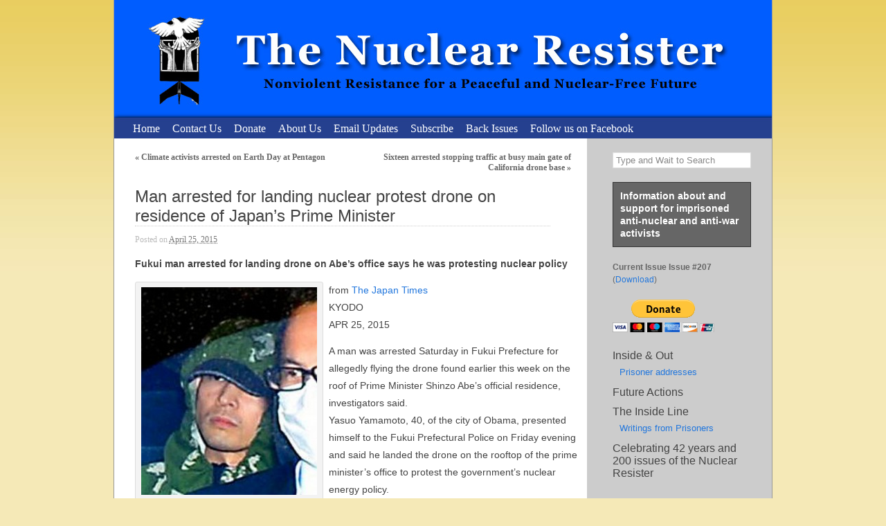

--- FILE ---
content_type: text/html; charset=UTF-8
request_url: http://www.nukeresister.org/2015/04/25/man-arrested-for-landing-nuclear-protest-drone-on-residence-of-japans-prime-minister/
body_size: 69861
content:
<!DOCTYPE html PUBLIC "-//W3C//DTD XHTML 1.0 Strict//EN"
	"http://www.w3.org/TR/xhtml1/DTD/xhtml1-strict.dtd">
<html xmlns="http://www.w3.org/1999/xhtml" lang="en-US">

<head profile="http://purl.org/uF/2008/03/ http://purl.org/uF/hAtom/0.1/">
	<meta http-equiv="Content-Type" content="text/html; charset=UTF-8" />
	<meta name="template" content="K2 1.0" />

	<title>Man arrested for landing nuclear protest drone on residence of Japan&#8217;s Prime Minister &laquo;  The Nuclear Resister</title>

	<link rel="stylesheet" type="text/css" media="screen" href="http://www.nukeresister.org/wp-content/themes/k2/style.css" />

			<link rel="stylesheet" type="text/css" media="screen" href="http://www.nukeresister.org/wp-content/themes/nuclearresister/style.css" />
	
		<link rel="pingback" href="http://www.nukeresister.org/xmlrpc.php" />
	
	<meta name='robots' content='max-image-preview:large' />
<link rel='dns-prefetch' href='//s.w.org' />
<link rel="alternate" type="application/rss+xml" title="The Nuclear Resister &raquo; Feed" href="http://www.nukeresister.org/feed/" />
<link rel="alternate" type="application/rss+xml" title="The Nuclear Resister &raquo; Comments Feed" href="http://www.nukeresister.org/comments/feed/" />
<link rel="alternate" type="application/rss+xml" title="The Nuclear Resister &raquo; Man arrested for landing nuclear protest drone on residence of Japan&#8217;s Prime Minister Comments Feed" href="http://www.nukeresister.org/2015/04/25/man-arrested-for-landing-nuclear-protest-drone-on-residence-of-japans-prime-minister/feed/" />
		<!-- This site uses the Google Analytics by MonsterInsights plugin v8.10.0 - Using Analytics tracking - https://www.monsterinsights.com/ -->
							<script
				src="//www.googletagmanager.com/gtag/js?id=UA-15175058-1"  data-cfasync="false" data-wpfc-render="false" type="text/javascript" async></script>
			<script data-cfasync="false" data-wpfc-render="false" type="text/javascript">
				var mi_version = '8.10.0';
				var mi_track_user = true;
				var mi_no_track_reason = '';
				
								var disableStrs = [
															'ga-disable-UA-15175058-1',
									];

				/* Function to detect opted out users */
				function __gtagTrackerIsOptedOut() {
					for (var index = 0; index < disableStrs.length; index++) {
						if (document.cookie.indexOf(disableStrs[index] + '=true') > -1) {
							return true;
						}
					}

					return false;
				}

				/* Disable tracking if the opt-out cookie exists. */
				if (__gtagTrackerIsOptedOut()) {
					for (var index = 0; index < disableStrs.length; index++) {
						window[disableStrs[index]] = true;
					}
				}

				/* Opt-out function */
				function __gtagTrackerOptout() {
					for (var index = 0; index < disableStrs.length; index++) {
						document.cookie = disableStrs[index] + '=true; expires=Thu, 31 Dec 2099 23:59:59 UTC; path=/';
						window[disableStrs[index]] = true;
					}
				}

				if ('undefined' === typeof gaOptout) {
					function gaOptout() {
						__gtagTrackerOptout();
					}
				}
								window.dataLayer = window.dataLayer || [];

				window.MonsterInsightsDualTracker = {
					helpers: {},
					trackers: {},
				};
				if (mi_track_user) {
					function __gtagDataLayer() {
						dataLayer.push(arguments);
					}

					function __gtagTracker(type, name, parameters) {
						if (!parameters) {
							parameters = {};
						}

						if (parameters.send_to) {
							__gtagDataLayer.apply(null, arguments);
							return;
						}

						if (type === 'event') {
							
														parameters.send_to = monsterinsights_frontend.ua;
							__gtagDataLayer(type, name, parameters);
													} else {
							__gtagDataLayer.apply(null, arguments);
						}
					}

					__gtagTracker('js', new Date());
					__gtagTracker('set', {
						'developer_id.dZGIzZG': true,
											});
															__gtagTracker('config', 'UA-15175058-1', {"forceSSL":"true"} );
										window.gtag = __gtagTracker;										(function () {
						/* https://developers.google.com/analytics/devguides/collection/analyticsjs/ */
						/* ga and __gaTracker compatibility shim. */
						var noopfn = function () {
							return null;
						};
						var newtracker = function () {
							return new Tracker();
						};
						var Tracker = function () {
							return null;
						};
						var p = Tracker.prototype;
						p.get = noopfn;
						p.set = noopfn;
						p.send = function () {
							var args = Array.prototype.slice.call(arguments);
							args.unshift('send');
							__gaTracker.apply(null, args);
						};
						var __gaTracker = function () {
							var len = arguments.length;
							if (len === 0) {
								return;
							}
							var f = arguments[len - 1];
							if (typeof f !== 'object' || f === null || typeof f.hitCallback !== 'function') {
								if ('send' === arguments[0]) {
									var hitConverted, hitObject = false, action;
									if ('event' === arguments[1]) {
										if ('undefined' !== typeof arguments[3]) {
											hitObject = {
												'eventAction': arguments[3],
												'eventCategory': arguments[2],
												'eventLabel': arguments[4],
												'value': arguments[5] ? arguments[5] : 1,
											}
										}
									}
									if ('pageview' === arguments[1]) {
										if ('undefined' !== typeof arguments[2]) {
											hitObject = {
												'eventAction': 'page_view',
												'page_path': arguments[2],
											}
										}
									}
									if (typeof arguments[2] === 'object') {
										hitObject = arguments[2];
									}
									if (typeof arguments[5] === 'object') {
										Object.assign(hitObject, arguments[5]);
									}
									if ('undefined' !== typeof arguments[1].hitType) {
										hitObject = arguments[1];
										if ('pageview' === hitObject.hitType) {
											hitObject.eventAction = 'page_view';
										}
									}
									if (hitObject) {
										action = 'timing' === arguments[1].hitType ? 'timing_complete' : hitObject.eventAction;
										hitConverted = mapArgs(hitObject);
										__gtagTracker('event', action, hitConverted);
									}
								}
								return;
							}

							function mapArgs(args) {
								var arg, hit = {};
								var gaMap = {
									'eventCategory': 'event_category',
									'eventAction': 'event_action',
									'eventLabel': 'event_label',
									'eventValue': 'event_value',
									'nonInteraction': 'non_interaction',
									'timingCategory': 'event_category',
									'timingVar': 'name',
									'timingValue': 'value',
									'timingLabel': 'event_label',
									'page': 'page_path',
									'location': 'page_location',
									'title': 'page_title',
								};
								for (arg in args) {
																		if (!(!args.hasOwnProperty(arg) || !gaMap.hasOwnProperty(arg))) {
										hit[gaMap[arg]] = args[arg];
									} else {
										hit[arg] = args[arg];
									}
								}
								return hit;
							}

							try {
								f.hitCallback();
							} catch (ex) {
							}
						};
						__gaTracker.create = newtracker;
						__gaTracker.getByName = newtracker;
						__gaTracker.getAll = function () {
							return [];
						};
						__gaTracker.remove = noopfn;
						__gaTracker.loaded = true;
						window['__gaTracker'] = __gaTracker;
					})();
									} else {
										console.log("");
					(function () {
						function __gtagTracker() {
							return null;
						}

						window['__gtagTracker'] = __gtagTracker;
						window['gtag'] = __gtagTracker;
					})();
									}
			</script>
				<!-- / Google Analytics by MonsterInsights -->
		<script type="text/javascript">
window._wpemojiSettings = {"baseUrl":"https:\/\/s.w.org\/images\/core\/emoji\/14.0.0\/72x72\/","ext":".png","svgUrl":"https:\/\/s.w.org\/images\/core\/emoji\/14.0.0\/svg\/","svgExt":".svg","source":{"concatemoji":"http:\/\/www.nukeresister.org\/wp-includes\/js\/wp-emoji-release.min.js?ver=6.0.11"}};
/*! This file is auto-generated */
!function(e,a,t){var n,r,o,i=a.createElement("canvas"),p=i.getContext&&i.getContext("2d");function s(e,t){var a=String.fromCharCode,e=(p.clearRect(0,0,i.width,i.height),p.fillText(a.apply(this,e),0,0),i.toDataURL());return p.clearRect(0,0,i.width,i.height),p.fillText(a.apply(this,t),0,0),e===i.toDataURL()}function c(e){var t=a.createElement("script");t.src=e,t.defer=t.type="text/javascript",a.getElementsByTagName("head")[0].appendChild(t)}for(o=Array("flag","emoji"),t.supports={everything:!0,everythingExceptFlag:!0},r=0;r<o.length;r++)t.supports[o[r]]=function(e){if(!p||!p.fillText)return!1;switch(p.textBaseline="top",p.font="600 32px Arial",e){case"flag":return s([127987,65039,8205,9895,65039],[127987,65039,8203,9895,65039])?!1:!s([55356,56826,55356,56819],[55356,56826,8203,55356,56819])&&!s([55356,57332,56128,56423,56128,56418,56128,56421,56128,56430,56128,56423,56128,56447],[55356,57332,8203,56128,56423,8203,56128,56418,8203,56128,56421,8203,56128,56430,8203,56128,56423,8203,56128,56447]);case"emoji":return!s([129777,127995,8205,129778,127999],[129777,127995,8203,129778,127999])}return!1}(o[r]),t.supports.everything=t.supports.everything&&t.supports[o[r]],"flag"!==o[r]&&(t.supports.everythingExceptFlag=t.supports.everythingExceptFlag&&t.supports[o[r]]);t.supports.everythingExceptFlag=t.supports.everythingExceptFlag&&!t.supports.flag,t.DOMReady=!1,t.readyCallback=function(){t.DOMReady=!0},t.supports.everything||(n=function(){t.readyCallback()},a.addEventListener?(a.addEventListener("DOMContentLoaded",n,!1),e.addEventListener("load",n,!1)):(e.attachEvent("onload",n),a.attachEvent("onreadystatechange",function(){"complete"===a.readyState&&t.readyCallback()})),(e=t.source||{}).concatemoji?c(e.concatemoji):e.wpemoji&&e.twemoji&&(c(e.twemoji),c(e.wpemoji)))}(window,document,window._wpemojiSettings);
</script>
<style type="text/css">
img.wp-smiley,
img.emoji {
	display: inline !important;
	border: none !important;
	box-shadow: none !important;
	height: 1em !important;
	width: 1em !important;
	margin: 0 0.07em !important;
	vertical-align: -0.1em !important;
	background: none !important;
	padding: 0 !important;
}
</style>
	<link rel='stylesheet' id='wp-block-library-css'  href='http://www.nukeresister.org/wp-includes/css/dist/block-library/style.min.css?ver=6.0.11' type='text/css' media='all' />
<style id='global-styles-inline-css' type='text/css'>
body{--wp--preset--color--black: #000000;--wp--preset--color--cyan-bluish-gray: #abb8c3;--wp--preset--color--white: #ffffff;--wp--preset--color--pale-pink: #f78da7;--wp--preset--color--vivid-red: #cf2e2e;--wp--preset--color--luminous-vivid-orange: #ff6900;--wp--preset--color--luminous-vivid-amber: #fcb900;--wp--preset--color--light-green-cyan: #7bdcb5;--wp--preset--color--vivid-green-cyan: #00d084;--wp--preset--color--pale-cyan-blue: #8ed1fc;--wp--preset--color--vivid-cyan-blue: #0693e3;--wp--preset--color--vivid-purple: #9b51e0;--wp--preset--gradient--vivid-cyan-blue-to-vivid-purple: linear-gradient(135deg,rgba(6,147,227,1) 0%,rgb(155,81,224) 100%);--wp--preset--gradient--light-green-cyan-to-vivid-green-cyan: linear-gradient(135deg,rgb(122,220,180) 0%,rgb(0,208,130) 100%);--wp--preset--gradient--luminous-vivid-amber-to-luminous-vivid-orange: linear-gradient(135deg,rgba(252,185,0,1) 0%,rgba(255,105,0,1) 100%);--wp--preset--gradient--luminous-vivid-orange-to-vivid-red: linear-gradient(135deg,rgba(255,105,0,1) 0%,rgb(207,46,46) 100%);--wp--preset--gradient--very-light-gray-to-cyan-bluish-gray: linear-gradient(135deg,rgb(238,238,238) 0%,rgb(169,184,195) 100%);--wp--preset--gradient--cool-to-warm-spectrum: linear-gradient(135deg,rgb(74,234,220) 0%,rgb(151,120,209) 20%,rgb(207,42,186) 40%,rgb(238,44,130) 60%,rgb(251,105,98) 80%,rgb(254,248,76) 100%);--wp--preset--gradient--blush-light-purple: linear-gradient(135deg,rgb(255,206,236) 0%,rgb(152,150,240) 100%);--wp--preset--gradient--blush-bordeaux: linear-gradient(135deg,rgb(254,205,165) 0%,rgb(254,45,45) 50%,rgb(107,0,62) 100%);--wp--preset--gradient--luminous-dusk: linear-gradient(135deg,rgb(255,203,112) 0%,rgb(199,81,192) 50%,rgb(65,88,208) 100%);--wp--preset--gradient--pale-ocean: linear-gradient(135deg,rgb(255,245,203) 0%,rgb(182,227,212) 50%,rgb(51,167,181) 100%);--wp--preset--gradient--electric-grass: linear-gradient(135deg,rgb(202,248,128) 0%,rgb(113,206,126) 100%);--wp--preset--gradient--midnight: linear-gradient(135deg,rgb(2,3,129) 0%,rgb(40,116,252) 100%);--wp--preset--duotone--dark-grayscale: url('#wp-duotone-dark-grayscale');--wp--preset--duotone--grayscale: url('#wp-duotone-grayscale');--wp--preset--duotone--purple-yellow: url('#wp-duotone-purple-yellow');--wp--preset--duotone--blue-red: url('#wp-duotone-blue-red');--wp--preset--duotone--midnight: url('#wp-duotone-midnight');--wp--preset--duotone--magenta-yellow: url('#wp-duotone-magenta-yellow');--wp--preset--duotone--purple-green: url('#wp-duotone-purple-green');--wp--preset--duotone--blue-orange: url('#wp-duotone-blue-orange');--wp--preset--font-size--small: 13px;--wp--preset--font-size--medium: 20px;--wp--preset--font-size--large: 36px;--wp--preset--font-size--x-large: 42px;}.has-black-color{color: var(--wp--preset--color--black) !important;}.has-cyan-bluish-gray-color{color: var(--wp--preset--color--cyan-bluish-gray) !important;}.has-white-color{color: var(--wp--preset--color--white) !important;}.has-pale-pink-color{color: var(--wp--preset--color--pale-pink) !important;}.has-vivid-red-color{color: var(--wp--preset--color--vivid-red) !important;}.has-luminous-vivid-orange-color{color: var(--wp--preset--color--luminous-vivid-orange) !important;}.has-luminous-vivid-amber-color{color: var(--wp--preset--color--luminous-vivid-amber) !important;}.has-light-green-cyan-color{color: var(--wp--preset--color--light-green-cyan) !important;}.has-vivid-green-cyan-color{color: var(--wp--preset--color--vivid-green-cyan) !important;}.has-pale-cyan-blue-color{color: var(--wp--preset--color--pale-cyan-blue) !important;}.has-vivid-cyan-blue-color{color: var(--wp--preset--color--vivid-cyan-blue) !important;}.has-vivid-purple-color{color: var(--wp--preset--color--vivid-purple) !important;}.has-black-background-color{background-color: var(--wp--preset--color--black) !important;}.has-cyan-bluish-gray-background-color{background-color: var(--wp--preset--color--cyan-bluish-gray) !important;}.has-white-background-color{background-color: var(--wp--preset--color--white) !important;}.has-pale-pink-background-color{background-color: var(--wp--preset--color--pale-pink) !important;}.has-vivid-red-background-color{background-color: var(--wp--preset--color--vivid-red) !important;}.has-luminous-vivid-orange-background-color{background-color: var(--wp--preset--color--luminous-vivid-orange) !important;}.has-luminous-vivid-amber-background-color{background-color: var(--wp--preset--color--luminous-vivid-amber) !important;}.has-light-green-cyan-background-color{background-color: var(--wp--preset--color--light-green-cyan) !important;}.has-vivid-green-cyan-background-color{background-color: var(--wp--preset--color--vivid-green-cyan) !important;}.has-pale-cyan-blue-background-color{background-color: var(--wp--preset--color--pale-cyan-blue) !important;}.has-vivid-cyan-blue-background-color{background-color: var(--wp--preset--color--vivid-cyan-blue) !important;}.has-vivid-purple-background-color{background-color: var(--wp--preset--color--vivid-purple) !important;}.has-black-border-color{border-color: var(--wp--preset--color--black) !important;}.has-cyan-bluish-gray-border-color{border-color: var(--wp--preset--color--cyan-bluish-gray) !important;}.has-white-border-color{border-color: var(--wp--preset--color--white) !important;}.has-pale-pink-border-color{border-color: var(--wp--preset--color--pale-pink) !important;}.has-vivid-red-border-color{border-color: var(--wp--preset--color--vivid-red) !important;}.has-luminous-vivid-orange-border-color{border-color: var(--wp--preset--color--luminous-vivid-orange) !important;}.has-luminous-vivid-amber-border-color{border-color: var(--wp--preset--color--luminous-vivid-amber) !important;}.has-light-green-cyan-border-color{border-color: var(--wp--preset--color--light-green-cyan) !important;}.has-vivid-green-cyan-border-color{border-color: var(--wp--preset--color--vivid-green-cyan) !important;}.has-pale-cyan-blue-border-color{border-color: var(--wp--preset--color--pale-cyan-blue) !important;}.has-vivid-cyan-blue-border-color{border-color: var(--wp--preset--color--vivid-cyan-blue) !important;}.has-vivid-purple-border-color{border-color: var(--wp--preset--color--vivid-purple) !important;}.has-vivid-cyan-blue-to-vivid-purple-gradient-background{background: var(--wp--preset--gradient--vivid-cyan-blue-to-vivid-purple) !important;}.has-light-green-cyan-to-vivid-green-cyan-gradient-background{background: var(--wp--preset--gradient--light-green-cyan-to-vivid-green-cyan) !important;}.has-luminous-vivid-amber-to-luminous-vivid-orange-gradient-background{background: var(--wp--preset--gradient--luminous-vivid-amber-to-luminous-vivid-orange) !important;}.has-luminous-vivid-orange-to-vivid-red-gradient-background{background: var(--wp--preset--gradient--luminous-vivid-orange-to-vivid-red) !important;}.has-very-light-gray-to-cyan-bluish-gray-gradient-background{background: var(--wp--preset--gradient--very-light-gray-to-cyan-bluish-gray) !important;}.has-cool-to-warm-spectrum-gradient-background{background: var(--wp--preset--gradient--cool-to-warm-spectrum) !important;}.has-blush-light-purple-gradient-background{background: var(--wp--preset--gradient--blush-light-purple) !important;}.has-blush-bordeaux-gradient-background{background: var(--wp--preset--gradient--blush-bordeaux) !important;}.has-luminous-dusk-gradient-background{background: var(--wp--preset--gradient--luminous-dusk) !important;}.has-pale-ocean-gradient-background{background: var(--wp--preset--gradient--pale-ocean) !important;}.has-electric-grass-gradient-background{background: var(--wp--preset--gradient--electric-grass) !important;}.has-midnight-gradient-background{background: var(--wp--preset--gradient--midnight) !important;}.has-small-font-size{font-size: var(--wp--preset--font-size--small) !important;}.has-medium-font-size{font-size: var(--wp--preset--font-size--medium) !important;}.has-large-font-size{font-size: var(--wp--preset--font-size--large) !important;}.has-x-large-font-size{font-size: var(--wp--preset--font-size--x-large) !important;}
</style>
<link rel='stylesheet' id='wpt-twitter-feed-css'  href='http://www.nukeresister.org/wp-content/plugins/wp-to-twitter/css/twitter-feed.css?ver=6.0.11' type='text/css' media='all' />
<link rel='stylesheet' id='nextgen_widgets_style-css'  href='http://www.nukeresister.org/wp-content/plugins/nextgen-gallery/products/photocrati_nextgen/modules/widget/static/widgets.css?ver=3.17' type='text/css' media='all' />
<link rel='stylesheet' id='nextgen_basic_thumbnails_style-css'  href='http://www.nukeresister.org/wp-content/plugins/nextgen-gallery/products/photocrati_nextgen/modules/nextgen_basic_gallery/static/thumbnails/nextgen_basic_thumbnails.css?ver=3.17' type='text/css' media='all' />
<link rel='stylesheet' id='nextgen_basic_slideshow_style-css'  href='http://www.nukeresister.org/wp-content/plugins/nextgen-gallery/products/photocrati_nextgen/modules/nextgen_basic_gallery/static/slideshow/ngg_basic_slideshow.css?ver=3.17' type='text/css' media='all' />
<script type='text/javascript' src='http://www.nukeresister.org/wp-content/plugins/google-analytics-for-wordpress/assets/js/frontend-gtag.min.js?ver=8.10.0' id='monsterinsights-frontend-script-js'></script>
<script data-cfasync="false" data-wpfc-render="false" type="text/javascript" id='monsterinsights-frontend-script-js-extra'>/* <![CDATA[ */
var monsterinsights_frontend = {"js_events_tracking":"true","download_extensions":"doc,js,pdf,ppt,zip,xls,docx,pptx,xlsx","inbound_paths":"[]","home_url":"http:\/\/www.nukeresister.org","hash_tracking":"false","ua":"UA-15175058-1","v4_id":""};/* ]]> */
</script>
<script type='text/javascript' src='http://www.nukeresister.org/wp-includes/js/jquery/jquery.min.js?ver=3.6.0' id='jquery-core-js'></script>
<script type='text/javascript' src='http://www.nukeresister.org/wp-includes/js/jquery/jquery-migrate.min.js?ver=3.3.2' id='jquery-migrate-js'></script>
<script type='text/javascript' src='http://www.nukeresister.org/wp-content/themes/k2/js/k2.functions.js?ver=1.0' id='k2functions-js'></script>
<link rel="https://api.w.org/" href="http://www.nukeresister.org/wp-json/" /><link rel="alternate" type="application/json" href="http://www.nukeresister.org/wp-json/wp/v2/posts/5703" /><link rel="EditURI" type="application/rsd+xml" title="RSD" href="http://www.nukeresister.org/xmlrpc.php?rsd" />
<link rel="wlwmanifest" type="application/wlwmanifest+xml" href="http://www.nukeresister.org/wp-includes/wlwmanifest.xml" /> 
<meta name="generator" content="WordPress 6.0.11" />
<link rel="canonical" href="http://www.nukeresister.org/2015/04/25/man-arrested-for-landing-nuclear-protest-drone-on-residence-of-japans-prime-minister/" />
<link rel='shortlink' href='http://www.nukeresister.org/?p=5703' />
<link rel="alternate" type="application/json+oembed" href="http://www.nukeresister.org/wp-json/oembed/1.0/embed?url=http%3A%2F%2Fwww.nukeresister.org%2F2015%2F04%2F25%2Fman-arrested-for-landing-nuclear-protest-drone-on-residence-of-japans-prime-minister%2F" />
<link rel="alternate" type="text/xml+oembed" href="http://www.nukeresister.org/wp-json/oembed/1.0/embed?url=http%3A%2F%2Fwww.nukeresister.org%2F2015%2F04%2F25%2Fman-arrested-for-landing-nuclear-protest-drone-on-residence-of-japans-prime-minister%2F&#038;format=xml" />
		<style type="text/css">
				#header {
			background-image: url("http://www.nukeresister.org/wp-content/uploads/2011/10/header2.jpg");
		}
		
				#header .blog-title a,
		#header .description {
			color: #ffffff;
		}
				</style>
				<link rel='archives' title='January 2026' href='http://www.nukeresister.org/2026/01/' />
	<link rel='archives' title='December 2025' href='http://www.nukeresister.org/2025/12/' />
	<link rel='archives' title='September 2025' href='http://www.nukeresister.org/2025/09/' />
	<link rel='archives' title='August 2025' href='http://www.nukeresister.org/2025/08/' />
	<link rel='archives' title='July 2025' href='http://www.nukeresister.org/2025/07/' />
	<link rel='archives' title='May 2025' href='http://www.nukeresister.org/2025/05/' />
	<link rel='archives' title='April 2025' href='http://www.nukeresister.org/2025/04/' />
	<link rel='archives' title='March 2025' href='http://www.nukeresister.org/2025/03/' />
	<link rel='archives' title='February 2025' href='http://www.nukeresister.org/2025/02/' />
	<link rel='archives' title='January 2025' href='http://www.nukeresister.org/2025/01/' />
	<link rel='archives' title='December 2024' href='http://www.nukeresister.org/2024/12/' />
	<link rel='archives' title='November 2024' href='http://www.nukeresister.org/2024/11/' />
	<link rel='archives' title='October 2024' href='http://www.nukeresister.org/2024/10/' />
	<link rel='archives' title='September 2024' href='http://www.nukeresister.org/2024/09/' />
	<link rel='archives' title='August 2024' href='http://www.nukeresister.org/2024/08/' />
	<link rel='archives' title='July 2024' href='http://www.nukeresister.org/2024/07/' />
	<link rel='archives' title='June 2024' href='http://www.nukeresister.org/2024/06/' />
	<link rel='archives' title='May 2024' href='http://www.nukeresister.org/2024/05/' />
	<link rel='archives' title='April 2024' href='http://www.nukeresister.org/2024/04/' />
	<link rel='archives' title='March 2024' href='http://www.nukeresister.org/2024/03/' />
	<link rel='archives' title='January 2024' href='http://www.nukeresister.org/2024/01/' />
	<link rel='archives' title='December 2023' href='http://www.nukeresister.org/2023/12/' />
	<link rel='archives' title='November 2023' href='http://www.nukeresister.org/2023/11/' />
	<link rel='archives' title='October 2023' href='http://www.nukeresister.org/2023/10/' />
	<link rel='archives' title='September 2023' href='http://www.nukeresister.org/2023/09/' />
	<link rel='archives' title='August 2023' href='http://www.nukeresister.org/2023/08/' />
	<link rel='archives' title='June 2023' href='http://www.nukeresister.org/2023/06/' />
	<link rel='archives' title='May 2023' href='http://www.nukeresister.org/2023/05/' />
	<link rel='archives' title='April 2023' href='http://www.nukeresister.org/2023/04/' />
	<link rel='archives' title='March 2023' href='http://www.nukeresister.org/2023/03/' />
	<link rel='archives' title='February 2023' href='http://www.nukeresister.org/2023/02/' />
	<link rel='archives' title='January 2023' href='http://www.nukeresister.org/2023/01/' />
	<link rel='archives' title='December 2022' href='http://www.nukeresister.org/2022/12/' />
	<link rel='archives' title='November 2022' href='http://www.nukeresister.org/2022/11/' />
	<link rel='archives' title='October 2022' href='http://www.nukeresister.org/2022/10/' />
	<link rel='archives' title='September 2022' href='http://www.nukeresister.org/2022/09/' />
	<link rel='archives' title='August 2022' href='http://www.nukeresister.org/2022/08/' />
	<link rel='archives' title='July 2022' href='http://www.nukeresister.org/2022/07/' />
	<link rel='archives' title='June 2022' href='http://www.nukeresister.org/2022/06/' />
	<link rel='archives' title='May 2022' href='http://www.nukeresister.org/2022/05/' />
	<link rel='archives' title='April 2022' href='http://www.nukeresister.org/2022/04/' />
	<link rel='archives' title='March 2022' href='http://www.nukeresister.org/2022/03/' />
	<link rel='archives' title='February 2022' href='http://www.nukeresister.org/2022/02/' />
	<link rel='archives' title='January 2022' href='http://www.nukeresister.org/2022/01/' />
	<link rel='archives' title='December 2021' href='http://www.nukeresister.org/2021/12/' />
	<link rel='archives' title='November 2021' href='http://www.nukeresister.org/2021/11/' />
	<link rel='archives' title='October 2021' href='http://www.nukeresister.org/2021/10/' />
	<link rel='archives' title='September 2021' href='http://www.nukeresister.org/2021/09/' />
	<link rel='archives' title='August 2021' href='http://www.nukeresister.org/2021/08/' />
	<link rel='archives' title='July 2021' href='http://www.nukeresister.org/2021/07/' />
	<link rel='archives' title='June 2021' href='http://www.nukeresister.org/2021/06/' />
	<link rel='archives' title='May 2021' href='http://www.nukeresister.org/2021/05/' />
	<link rel='archives' title='April 2021' href='http://www.nukeresister.org/2021/04/' />
	<link rel='archives' title='March 2021' href='http://www.nukeresister.org/2021/03/' />
	<link rel='archives' title='February 2021' href='http://www.nukeresister.org/2021/02/' />
	<link rel='archives' title='January 2021' href='http://www.nukeresister.org/2021/01/' />
	<link rel='archives' title='December 2020' href='http://www.nukeresister.org/2020/12/' />
	<link rel='archives' title='November 2020' href='http://www.nukeresister.org/2020/11/' />
	<link rel='archives' title='October 2020' href='http://www.nukeresister.org/2020/10/' />
	<link rel='archives' title='September 2020' href='http://www.nukeresister.org/2020/09/' />
	<link rel='archives' title='August 2020' href='http://www.nukeresister.org/2020/08/' />
	<link rel='archives' title='July 2020' href='http://www.nukeresister.org/2020/07/' />
	<link rel='archives' title='June 2020' href='http://www.nukeresister.org/2020/06/' />
	<link rel='archives' title='May 2020' href='http://www.nukeresister.org/2020/05/' />
	<link rel='archives' title='April 2020' href='http://www.nukeresister.org/2020/04/' />
	<link rel='archives' title='March 2020' href='http://www.nukeresister.org/2020/03/' />
	<link rel='archives' title='February 2020' href='http://www.nukeresister.org/2020/02/' />
	<link rel='archives' title='January 2020' href='http://www.nukeresister.org/2020/01/' />
	<link rel='archives' title='November 2019' href='http://www.nukeresister.org/2019/11/' />
	<link rel='archives' title='October 2019' href='http://www.nukeresister.org/2019/10/' />
	<link rel='archives' title='September 2019' href='http://www.nukeresister.org/2019/09/' />
	<link rel='archives' title='August 2019' href='http://www.nukeresister.org/2019/08/' />
	<link rel='archives' title='July 2019' href='http://www.nukeresister.org/2019/07/' />
	<link rel='archives' title='June 2019' href='http://www.nukeresister.org/2019/06/' />
	<link rel='archives' title='May 2019' href='http://www.nukeresister.org/2019/05/' />
	<link rel='archives' title='April 2019' href='http://www.nukeresister.org/2019/04/' />
	<link rel='archives' title='March 2019' href='http://www.nukeresister.org/2019/03/' />
	<link rel='archives' title='February 2019' href='http://www.nukeresister.org/2019/02/' />
	<link rel='archives' title='January 2019' href='http://www.nukeresister.org/2019/01/' />
	<link rel='archives' title='December 2018' href='http://www.nukeresister.org/2018/12/' />
	<link rel='archives' title='November 2018' href='http://www.nukeresister.org/2018/11/' />
	<link rel='archives' title='October 2018' href='http://www.nukeresister.org/2018/10/' />
	<link rel='archives' title='September 2018' href='http://www.nukeresister.org/2018/09/' />
	<link rel='archives' title='August 2018' href='http://www.nukeresister.org/2018/08/' />
	<link rel='archives' title='July 2018' href='http://www.nukeresister.org/2018/07/' />
	<link rel='archives' title='June 2018' href='http://www.nukeresister.org/2018/06/' />
	<link rel='archives' title='May 2018' href='http://www.nukeresister.org/2018/05/' />
	<link rel='archives' title='April 2018' href='http://www.nukeresister.org/2018/04/' />
	<link rel='archives' title='March 2018' href='http://www.nukeresister.org/2018/03/' />
	<link rel='archives' title='February 2018' href='http://www.nukeresister.org/2018/02/' />
	<link rel='archives' title='January 2018' href='http://www.nukeresister.org/2018/01/' />
	<link rel='archives' title='December 2017' href='http://www.nukeresister.org/2017/12/' />
	<link rel='archives' title='November 2017' href='http://www.nukeresister.org/2017/11/' />
	<link rel='archives' title='October 2017' href='http://www.nukeresister.org/2017/10/' />
	<link rel='archives' title='September 2017' href='http://www.nukeresister.org/2017/09/' />
	<link rel='archives' title='August 2017' href='http://www.nukeresister.org/2017/08/' />
	<link rel='archives' title='July 2017' href='http://www.nukeresister.org/2017/07/' />
	<link rel='archives' title='June 2017' href='http://www.nukeresister.org/2017/06/' />
	<link rel='archives' title='May 2017' href='http://www.nukeresister.org/2017/05/' />
	<link rel='archives' title='April 2017' href='http://www.nukeresister.org/2017/04/' />
	<link rel='archives' title='March 2017' href='http://www.nukeresister.org/2017/03/' />
	<link rel='archives' title='January 2017' href='http://www.nukeresister.org/2017/01/' />
	<link rel='archives' title='December 2016' href='http://www.nukeresister.org/2016/12/' />
	<link rel='archives' title='November 2016' href='http://www.nukeresister.org/2016/11/' />
	<link rel='archives' title='October 2016' href='http://www.nukeresister.org/2016/10/' />
	<link rel='archives' title='September 2016' href='http://www.nukeresister.org/2016/09/' />
	<link rel='archives' title='August 2016' href='http://www.nukeresister.org/2016/08/' />
	<link rel='archives' title='July 2016' href='http://www.nukeresister.org/2016/07/' />
	<link rel='archives' title='June 2016' href='http://www.nukeresister.org/2016/06/' />
	<link rel='archives' title='May 2016' href='http://www.nukeresister.org/2016/05/' />
	<link rel='archives' title='April 2016' href='http://www.nukeresister.org/2016/04/' />
	<link rel='archives' title='March 2016' href='http://www.nukeresister.org/2016/03/' />
	<link rel='archives' title='February 2016' href='http://www.nukeresister.org/2016/02/' />
	<link rel='archives' title='January 2016' href='http://www.nukeresister.org/2016/01/' />
	<link rel='archives' title='December 2015' href='http://www.nukeresister.org/2015/12/' />
	<link rel='archives' title='November 2015' href='http://www.nukeresister.org/2015/11/' />
	<link rel='archives' title='October 2015' href='http://www.nukeresister.org/2015/10/' />
	<link rel='archives' title='September 2015' href='http://www.nukeresister.org/2015/09/' />
	<link rel='archives' title='August 2015' href='http://www.nukeresister.org/2015/08/' />
	<link rel='archives' title='July 2015' href='http://www.nukeresister.org/2015/07/' />
	<link rel='archives' title='June 2015' href='http://www.nukeresister.org/2015/06/' />
	<link rel='archives' title='May 2015' href='http://www.nukeresister.org/2015/05/' />
	<link rel='archives' title='April 2015' href='http://www.nukeresister.org/2015/04/' />
	<link rel='archives' title='March 2015' href='http://www.nukeresister.org/2015/03/' />
	<link rel='archives' title='February 2015' href='http://www.nukeresister.org/2015/02/' />
	<link rel='archives' title='January 2015' href='http://www.nukeresister.org/2015/01/' />
	<link rel='archives' title='December 2014' href='http://www.nukeresister.org/2014/12/' />
	<link rel='archives' title='November 2014' href='http://www.nukeresister.org/2014/11/' />
	<link rel='archives' title='October 2014' href='http://www.nukeresister.org/2014/10/' />
	<link rel='archives' title='September 2014' href='http://www.nukeresister.org/2014/09/' />
	<link rel='archives' title='August 2014' href='http://www.nukeresister.org/2014/08/' />
	<link rel='archives' title='July 2014' href='http://www.nukeresister.org/2014/07/' />
	<link rel='archives' title='June 2014' href='http://www.nukeresister.org/2014/06/' />
	<link rel='archives' title='May 2014' href='http://www.nukeresister.org/2014/05/' />
	<link rel='archives' title='April 2014' href='http://www.nukeresister.org/2014/04/' />
	<link rel='archives' title='March 2014' href='http://www.nukeresister.org/2014/03/' />
	<link rel='archives' title='February 2014' href='http://www.nukeresister.org/2014/02/' />
	<link rel='archives' title='January 2014' href='http://www.nukeresister.org/2014/01/' />
	<link rel='archives' title='December 2013' href='http://www.nukeresister.org/2013/12/' />
	<link rel='archives' title='November 2013' href='http://www.nukeresister.org/2013/11/' />
	<link rel='archives' title='October 2013' href='http://www.nukeresister.org/2013/10/' />
	<link rel='archives' title='September 2013' href='http://www.nukeresister.org/2013/09/' />
	<link rel='archives' title='August 2013' href='http://www.nukeresister.org/2013/08/' />
	<link rel='archives' title='July 2013' href='http://www.nukeresister.org/2013/07/' />
	<link rel='archives' title='June 2013' href='http://www.nukeresister.org/2013/06/' />
	<link rel='archives' title='May 2013' href='http://www.nukeresister.org/2013/05/' />
	<link rel='archives' title='April 2013' href='http://www.nukeresister.org/2013/04/' />
	<link rel='archives' title='March 2013' href='http://www.nukeresister.org/2013/03/' />
	<link rel='archives' title='February 2013' href='http://www.nukeresister.org/2013/02/' />
	<link rel='archives' title='January 2013' href='http://www.nukeresister.org/2013/01/' />
	<link rel='archives' title='December 2012' href='http://www.nukeresister.org/2012/12/' />
	<link rel='archives' title='November 2012' href='http://www.nukeresister.org/2012/11/' />
	<link rel='archives' title='October 2012' href='http://www.nukeresister.org/2012/10/' />
	<link rel='archives' title='September 2012' href='http://www.nukeresister.org/2012/09/' />
	<link rel='archives' title='August 2012' href='http://www.nukeresister.org/2012/08/' />
	<link rel='archives' title='July 2012' href='http://www.nukeresister.org/2012/07/' />
	<link rel='archives' title='June 2012' href='http://www.nukeresister.org/2012/06/' />
	<link rel='archives' title='May 2012' href='http://www.nukeresister.org/2012/05/' />
	<link rel='archives' title='April 2012' href='http://www.nukeresister.org/2012/04/' />
	<link rel='archives' title='March 2012' href='http://www.nukeresister.org/2012/03/' />
	<link rel='archives' title='February 2012' href='http://www.nukeresister.org/2012/02/' />
	<link rel='archives' title='January 2012' href='http://www.nukeresister.org/2012/01/' />
	<link rel='archives' title='December 2011' href='http://www.nukeresister.org/2011/12/' />
	<link rel='archives' title='November 2011' href='http://www.nukeresister.org/2011/11/' />
	<link rel='archives' title='October 2011' href='http://www.nukeresister.org/2011/10/' />
	<link rel='archives' title='September 2011' href='http://www.nukeresister.org/2011/09/' />
	<link rel='archives' title='August 2011' href='http://www.nukeresister.org/2011/08/' />
	<link rel='archives' title='July 2011' href='http://www.nukeresister.org/2011/07/' />
	<link rel='archives' title='June 2011' href='http://www.nukeresister.org/2011/06/' />
	<link rel='archives' title='May 2011' href='http://www.nukeresister.org/2011/05/' />
	<link rel='archives' title='April 2011' href='http://www.nukeresister.org/2011/04/' />
	<link rel='archives' title='March 2011' href='http://www.nukeresister.org/2011/03/' />
	<link rel='archives' title='February 2011' href='http://www.nukeresister.org/2011/02/' />
	<link rel='archives' title='January 2011' href='http://www.nukeresister.org/2011/01/' />
	<link rel='archives' title='December 2010' href='http://www.nukeresister.org/2010/12/' />
	<link rel='archives' title='November 2010' href='http://www.nukeresister.org/2010/11/' />
	<link rel='archives' title='October 2010' href='http://www.nukeresister.org/2010/10/' />
	<link rel='archives' title='September 2010' href='http://www.nukeresister.org/2010/09/' />
	<link rel='archives' title='August 2010' href='http://www.nukeresister.org/2010/08/' />
	<link rel='archives' title='July 2010' href='http://www.nukeresister.org/2010/07/' />
	<link rel='archives' title='June 2010' href='http://www.nukeresister.org/2010/06/' />
	<link rel='archives' title='May 2010' href='http://www.nukeresister.org/2010/05/' />
	<link rel='archives' title='April 2010' href='http://www.nukeresister.org/2010/04/' />
	<link rel='archives' title='March 2010' href='http://www.nukeresister.org/2010/03/' />
	<link rel='archives' title='December 2009' href='http://www.nukeresister.org/2009/12/' />
	<meta name="google-site-verification" content="14lRfQ6AShiKS5nPhjHlEi_RGgXYZ0tDhjlXZPoZOuk" />
</head>
<body class="columns-two ">


<div id="page">

	
	<div id="header">

		<div class="mastheadlinker"><a href="/">Go Home</a></div>
<div class='blog-title'>	<a href="http://www.nukeresister.org/" accesskey="1">The Nuclear Resister</a>
</div>
<p class="description">Nonviolent Resistance for a Peaceful and Nuclear-Free Future</p>

<ul class="menu">
	<li class="page_item blogtab">
		<a href="http://www.nukeresister.org/" title="Home">
			Home		</a>
	</li>

	
	<li class="page_item page-item-23"><a href="http://www.nukeresister.org/contact-us/">Contact Us</a></li>
<li class="page_item page-item-27 page_item_has_children"><a href="http://www.nukeresister.org/donate/">Donate</a></li>
<li class="page_item page-item-29"><a href="http://www.nukeresister.org/about-us/">About Us</a></li>
<li class="page_item page-item-31 page_item_has_children"><a href="http://www.nukeresister.org/email-updates/">Email Updates</a></li>
<li class="page_item page-item-36"><a href="http://www.nukeresister.org/subscribe/">Subscribe</a></li>
<li class="page_item page-item-39"><a href="http://www.nukeresister.org/back-issues/">Back Issues</a></li>
	<li><a href="https://www.facebook.com/pages/The-Nuclear-Resister/135445896495485">Follow us on Facebook</a></li>

	</ul><!-- .menu -->


		        <style>
            #header {

    background-position: top left;

}
        </style>
	</div> <!-- #header -->

	<hr />

	
<div class="content">

<div id="primary-wrapper">
	<div id="primary">
		<div id="notices"></div>
		<a name="startcontent" id="startcontent"></a>

		<div id="current-content" class="hfeed">

		
			
	<div id="nav-above" class="navigation">

			<div class="nav-previous"><a href="http://www.nukeresister.org/2015/04/24/climate-activists-arrested-on-earth-day-at-pentagon/" rel="prev"><span class="meta-nav">&laquo;</span> Climate activists arrested on Earth Day at Pentagon</a></div>
		<div class="nav-next"><a href="http://www.nukeresister.org/2015/04/28/sixteen-arrested-stopping-traffic-at-busy-main-gate-of-california-drone-base/" rel="next">Sixteen arrested stopping traffic at busy main gate of California drone base <span class="meta-nav">&raquo;</span></a></div>
	
		<div class="clear"></div>
	</div>

 

			<div id="post-5703" class="post-5703 post type-post status-publish format-standard hentry category-blog p1 y2015 m04 d25 h11">
				<div class="entry-head">
					<h1 class="entry-title">
						<a href="http://www.nukeresister.org/2015/04/25/man-arrested-for-landing-nuclear-protest-drone-on-residence-of-japans-prime-minister/" rel="bookmark" title="Permanent Link to Man arrested for landing nuclear protest drone on residence of Japan&#8217;s Prime Minister">Man arrested for landing nuclear protest drone on residence of Japan&#8217;s Prime Minister</a>
					</h1>

					
					<div class="entry-meta">
						Posted on <abbr class="published entry-date" title="2015-04-25T18:32:44-0700">April 25, 2015</abbr> 					</div> <!-- .entry-meta -->

									</div><!-- .entry-head -->

				<div class="entry-content">
										<p><strong>Fukui man arrested for landing drone on Abe’s office says he was protesting nuclear policy</strong></p>
<div id="attachment_5713" style="width: 264px" class="wp-caption alignleft"><a href="http://www.nukeresister.org/wp-content/uploads/2015/04/Photograph-Noboru-Tomura.jpg"><img aria-describedby="caption-attachment-5713" class="size-medium wp-image-5713" src="http://www.nukeresister.org/wp-content/uploads/2015/04/Photograph-Noboru-Tomura-254x300.jpg" alt="Yasuo Yamamoto in custody. Photo © Noboru Tomura, asahi.com" width="254" height="300" srcset="http://www.nukeresister.org/wp-content/uploads/2015/04/Photograph-Noboru-Tomura-254x300.jpg 254w, http://www.nukeresister.org/wp-content/uploads/2015/04/Photograph-Noboru-Tomura.jpg 313w" sizes="(max-width: 254px) 100vw, 254px" /></a><p id="caption-attachment-5713" class="wp-caption-text">Yasuo Yamamoto in custody. Photo © Noboru Tomura, asahi.com</p></div>
<p>from <a title="Japan Times article" href="http://www.japantimes.co.jp/news/2015/04/25/national/fukui-man-arrested-landing-drone-prime-ministers-office-says-protesting-nuclear-power-policy/#.VTvSQ5TF8gA" target="_blank">The Japan Times</a><br />
KYODO<br />
APR 25, 2015</p>
<p>A man was arrested Saturday in Fukui Prefecture for allegedly flying the drone found earlier this week on the roof of Prime Minister Shinzo Abe’s official residence, investigators said.<br />
Yasuo Yamamoto, 40, of the city of Obama, presented himself to the Fukui Prefectural Police on Friday evening and said he landed the drone on the rooftop of the prime minister’s office to protest the government’s nuclear energy policy.<span id="more-5703"></span></p>
<p>Yamamoto had sand with him and what appeared to be the controller for a drone, sources said. He was quoted as saying he had put sand from Fukushima Prefecture, home to the meltdown-ridden No. 1 nuclear plant, into a plastic bottle that was attached to the unmanned aircraft.</p>
<p>Tokyo police confirmed Friday that the bottle contained sand and were trying to determine whether it came from Fukushima, sources said.</p>
<p>According to the Metropolitan Police Department, Yamamoto said he flew the drone toward the prime minister’s office at 3:30 a.m. on April 9, nearly two weeks before it was discovered Wednesday. Police were speculating that the device had landed more recently.</p>
<p>Yamamoto told investigators he carried out the stunt by himself, and police searched his home in Obama on Saturday. He is being held on charges of forcible obstruction of official business.</p>
<p>Meanwhile, a blog entry apparently posted by Yamamoto on April 12 says he left his hometown on April 7 and arrived in Tokyo’s Akasaka district, near the prime minister’s office and the Diet building, early the following day with the intention of launching the drone.</p>
<p>However, the posting said bad weather forced him to give up that day, so he returned to the area on April 9 and flew the drone out of a parking lot.</p>
<p>The drone, bearing a radiation sticker and carrying a radioactive payload, was found on the roof of the prime minister’s office at about 10:30 a.m. Wednesday. According to the police, the drone was equipped with a camera, what appeared to be two flares, and a brown container of a liquid that later turned out to have a small amount of cesium in it.</p>
<p>Aerial footage of the roof of the prime minister’s office taken on April 15 shows a black object matching the color of the drone.</p>
<p>Fukui Prefecture is the nation’s nuclear heartland, hosting over a dozen nuclear reactors on the Sea of Japan coast. Last week, the Fukui District Court endorsed a citizens’ bid to halt Kansai Electric Power Co.’s effort to restart two idle reactors at the Takahama nuclear plant. The government says it has no plan to push for restarts, but the utility is appealing the injunction, granted on safety grounds.</p>
<p>The drone was also equipped with a global positioning system that provides information about its flight path, sources said. A digital camera on the drone, believed to be a Phantom 2 sold by Chinese manufacturer DJI, was connected to a transmitter that can send recorded footage to a remote monitor. The Phantom is only sold in white, but the one found on the rooftop had been painted black.</p>
<p>On Friday, police and ministry officials held their first meeting at the prime minister’s office on drone regulation and began exploring legislation to regulate flights above sensitive facilities. Plans under consideration include obliging drone buyers to register their name and address.</p>
<p>“We need to immediately establish” legislation on drone usage, Chief Cabinet Secretary Yoshihide Suga said at the meeting, which included officials from the ministries that oversee transportation, internal affairs, and trade and industry.</p>
<p>The government is also expected to weigh the introduction of a licensing system, maintenance rules and mandatory insurance, according to the Land, Infrastructure, Transport and Tourism Ministry.</p>
<p>Suga described the incident as “a grave issue in terms of crisis management.” He said drones “could have a substantial impact on public safety and privacy protection, depending on how they are used.”</p>
<p>Toshihiro Nikai, chairman of the ruling Liberal Democratic Party’s General Council, said Friday that lawmakers need to submit a bill to prohibit drones from being flown above important facilities.</p>
<p>Suga said the previous day that the government will consider legislation to regulate drone flights before the Diet’s summer recess from late June.</p>
<p>xxx</p>
<p><em>FROM THE <a href="http://ajw.asahi.com/article/behind_news/social_affairs/AJ201505160032" target="_blank">ASAHI SHIMBUN</a></em></p>
<p><strong>&#8216;Antinuclear activist&#8217; says drone stunt was simply to attract attention</strong></p>
<p>May 16, 2015</p>
<p>A self-professed antinuclear activist indicted May 15 for landing a drone on the roof of Prime Minister Shinzo Abe&#8217;s office in Tokyo last month told investigators his action was intended to draw attention, but not on the scale of a terrorist attack.</p>
<p>&#8220;I thought I could gain public attention if I used a drone,&#8221; Yasuo Yamamoto is said to have told investigators. &#8220;I chose a method that was more apparent than a demonstration, but not as shocking as a terrorist attack.&#8221;</p>
<p>Yamamoto, who is 40 and unemployed, added: &#8220;Drones are a hot topic and anything done with them leaves an impact. I thought of using it after I saw videos of pizza deliveries made using similar devices.&#8221;</p>
<p>Yamamoto, from Obama, Fukui Prefecture, was charged by Tokyo prosecutors with forcible obstruction of business at the prime minister’s office in Chiyoda Ward by landing the drone on its roof April 9.</p>
<p>It is not illegal under the Aviation Law to operate a drone at an altitude of under 250 meters, although that is set to change.</p>
<p>According to Tokyo prosecutors, Yamamoto operated the drone, which was carrying soil containing radioactive materials and a flare, from a parking lot in the capital&#8217;s Minato Ward around 3:40 a.m.</p>
<p>It landed on the roof of the prime minister&#8217;s office, but was not discovered until April 22. Prosecutors determined that Yamamoto&#8217;s actions had interfered with the duties of staff members at the office.</p>
<p>Yamamoto said, &#8220;I flew the drone to express my opposition to nuclear power,&#8221; when he turned himself in to police in Obama on April 24. But when he was later asked how he became opposed to nuclear power, he replied, &#8220;I don&#8217;t remember,&#8221; according to sources.</p>
<p>Yamamoto left his company last July and visited Kyushu Electric Power Co.&#8217;s Sendai nuclear power plant in Satsuma-Sendai, Kagoshima Prefecture, he told investigators.</p>
<p>&#8220;I began taking stock of my life after I visited nuclear power plants across the country. I was also growing weary of my age,&#8221; he said.</p>
				</div><!-- .entry-content -->

				<div class="entry-foot">
					
					<div class="entry-meta">
											</div><!-- .entry-meta -->

									</div><!-- .entry-foot -->
			</div><!-- #post-ID -->

			<div class="comments">
							</div><!-- .comments -->

			
	<div id="nav-below" class="navigation">

			<div class="nav-previous"><a href="http://www.nukeresister.org/2015/04/24/climate-activists-arrested-on-earth-day-at-pentagon/" rel="prev"><span class="meta-nav">&laquo;</span> Climate activists arrested on Earth Day at Pentagon</a></div>
		<div class="nav-next"><a href="http://www.nukeresister.org/2015/04/28/sixteen-arrested-stopping-traffic-at-busy-main-gate-of-california-drone-base/" rel="next">Sixteen arrested stopping traffic at busy main gate of California drone base <span class="meta-nav">&raquo;</span></a></div>
	
		<div class="clear"></div>
	</div>

 

		
		</div><!-- #current-content -->

		<div id="dynamic-content"></div>
	</div><!-- #primary -->
</div><!-- #primary-wrapper -->

<hr />
<div id="sidebar-1" class="secondary">
<div id="search-3" class="widget widget_search"><h4>Search</h4><form method="get" id="searchform" action="http://www.nukeresister.org">
	<div id="search-form-wrap">
		<label for="s" id="search-label">Search for:</label>
		<input type="text" id="s" name="s" value="" accesskey="4" />
		<input type="submit" id="searchsubmit" value="Search &raquo;" />

					<span id="searchreset" title="Reset Search"></span>
			<span id="searchload"></span>
			</div>
</form>
</div><div id="text-3" class="widget widget_text">			<div class="textwidget"><div id='graybox'><h2>Information about and support for imprisoned anti-nuclear and anti-war activists</h2></div></div>
		</div><div id="resister-widget-3" class="widget resister"><strong>Current Issue Issue #207</strong> (<a href='http://www.nukeresister.org/wp-content/uploads/2025/12/NR207web.pdf'>Download</a>)</div><div id="text-5" class="widget widget_text">			<div class="textwidget"><form action="https://www.paypal.com/donate" method="post" target="_top">
<input type="hidden" name="hosted_button_id" value="RUCHYBXL4U8H8" />
<input type="image" src="https://www.paypal.com/en_US/i/btn/btn_donateCC_LG.gif" border="0" name="submit" title="PayPal - The safer, easier way to pay online!" alt="Donate with PayPal button" />
<img alt="" border="0" src="https://www.paypal.com/en_US/i/scr/pixel.gif" width="1" height="1" />
</form>
</div>
		</div><div id="query-posts-3" class="widget posts">
			<ul>
						<h4><a title="A current list of peace prisoner addresses and information about prisoner support" href="http://www.nukeresister.org/inside-out/">Inside &amp; Out</a></h4>
<ul>
<li><a href="http://www.nukeresister.org/inside-out/">Prisoner addresses</a></li>
</ul>
<h4><a title="Upcoming civil resistance events" href="http://www.nukeresister.org/future-actions/">Future Actions</a></h4>
<h4><a href="/the-inside-line/">The Inside Line</a></h4>
<ul>
<li><a title="Writings from Prisoners" href="http://www.nukeresister.org/the-inside-line/">Writings from Prisoners</a></li>
</ul>
<h4><a href="http://www.nukeresister.org/2022/12/26/celebrating-42-years-and-200-issues-of-the-nuclear-resister/" target="_blank" rel="noopener">Celebrating 42 years and 200 issues of the Nuclear Resister</a></h4>
<p><iframe loading="lazy" title="YouTube video player" src="https://www.youtube.com/embed/gDu9UCK632o" width="190" height="110" frameborder="0" allowfullscreen="allowfullscreen"><span data-mce-type="bookmark" style="display: inline-block; width: 0px; overflow: hidden; line-height: 0;" class="mce_SELRES_start">﻿</span></iframe></p>
<h4><a href="http://www.nukeresister.org/2010/07/08/resistance-for-a-nuclear-free-future-%e2%80%93-report-on-the-july-3-5-2010-gathering-and-action/">Report from July 2010</a></h4>
<ul>
<li><a href="http://www.nukeresister.org/2010/07/08/resistance-for-a-nuclear-free-future-%e2%80%93-report-on-the-july-3-5-2010-gathering-and-action/">30th Anniversary Gathering: Resistance for a Nuclear Free Future</a></li>
</ul>
<p><iframe loading="lazy" src="https://www.youtube.com/embed/BWUFoW4c-WU" width="190" height="110" frameborder="0" allowfullscreen="allowfullscreen"></iframe></p>
<p>&nbsp;</p>
						</ul>

		</div><div id="text-4" class="widget widget_text">			<div class="textwidget"><h4><a title="Support the Nuclear Resister" href="http://www.nukeresister.org/donate/support-the-nuclear-resister/">Why we Support  the Nuclear Resister</a></h4>
<h4><a href="/links/">Links</a></h4></div>
		</div><div id="archives-3" class="widget widget_archive"><h4>Archives</h4>
			<ul>
					<li><a href='http://www.nukeresister.org/2026/01/'>January 2026</a></li>
	<li><a href='http://www.nukeresister.org/2025/12/'>December 2025</a></li>
	<li><a href='http://www.nukeresister.org/2025/09/'>September 2025</a></li>
	<li><a href='http://www.nukeresister.org/2025/08/'>August 2025</a></li>
	<li><a href='http://www.nukeresister.org/2025/07/'>July 2025</a></li>
	<li><a href='http://www.nukeresister.org/2025/05/'>May 2025</a></li>
	<li><a href='http://www.nukeresister.org/2025/04/'>April 2025</a></li>
	<li><a href='http://www.nukeresister.org/2025/03/'>March 2025</a></li>
	<li><a href='http://www.nukeresister.org/2025/02/'>February 2025</a></li>
	<li><a href='http://www.nukeresister.org/2025/01/'>January 2025</a></li>
	<li><a href='http://www.nukeresister.org/2024/12/'>December 2024</a></li>
	<li><a href='http://www.nukeresister.org/2024/11/'>November 2024</a></li>
	<li><a href='http://www.nukeresister.org/2024/10/'>October 2024</a></li>
	<li><a href='http://www.nukeresister.org/2024/09/'>September 2024</a></li>
	<li><a href='http://www.nukeresister.org/2024/08/'>August 2024</a></li>
	<li><a href='http://www.nukeresister.org/2024/07/'>July 2024</a></li>
	<li><a href='http://www.nukeresister.org/2024/06/'>June 2024</a></li>
	<li><a href='http://www.nukeresister.org/2024/05/'>May 2024</a></li>
	<li><a href='http://www.nukeresister.org/2024/04/'>April 2024</a></li>
	<li><a href='http://www.nukeresister.org/2024/03/'>March 2024</a></li>
	<li><a href='http://www.nukeresister.org/2024/01/'>January 2024</a></li>
	<li><a href='http://www.nukeresister.org/2023/12/'>December 2023</a></li>
	<li><a href='http://www.nukeresister.org/2023/11/'>November 2023</a></li>
	<li><a href='http://www.nukeresister.org/2023/10/'>October 2023</a></li>
	<li><a href='http://www.nukeresister.org/2023/09/'>September 2023</a></li>
	<li><a href='http://www.nukeresister.org/2023/08/'>August 2023</a></li>
	<li><a href='http://www.nukeresister.org/2023/06/'>June 2023</a></li>
	<li><a href='http://www.nukeresister.org/2023/05/'>May 2023</a></li>
	<li><a href='http://www.nukeresister.org/2023/04/'>April 2023</a></li>
	<li><a href='http://www.nukeresister.org/2023/03/'>March 2023</a></li>
	<li><a href='http://www.nukeresister.org/2023/02/'>February 2023</a></li>
	<li><a href='http://www.nukeresister.org/2023/01/'>January 2023</a></li>
	<li><a href='http://www.nukeresister.org/2022/12/'>December 2022</a></li>
	<li><a href='http://www.nukeresister.org/2022/11/'>November 2022</a></li>
	<li><a href='http://www.nukeresister.org/2022/10/'>October 2022</a></li>
	<li><a href='http://www.nukeresister.org/2022/09/'>September 2022</a></li>
	<li><a href='http://www.nukeresister.org/2022/08/'>August 2022</a></li>
	<li><a href='http://www.nukeresister.org/2022/07/'>July 2022</a></li>
	<li><a href='http://www.nukeresister.org/2022/06/'>June 2022</a></li>
	<li><a href='http://www.nukeresister.org/2022/05/'>May 2022</a></li>
	<li><a href='http://www.nukeresister.org/2022/04/'>April 2022</a></li>
	<li><a href='http://www.nukeresister.org/2022/03/'>March 2022</a></li>
	<li><a href='http://www.nukeresister.org/2022/02/'>February 2022</a></li>
	<li><a href='http://www.nukeresister.org/2022/01/'>January 2022</a></li>
	<li><a href='http://www.nukeresister.org/2021/12/'>December 2021</a></li>
	<li><a href='http://www.nukeresister.org/2021/11/'>November 2021</a></li>
	<li><a href='http://www.nukeresister.org/2021/10/'>October 2021</a></li>
	<li><a href='http://www.nukeresister.org/2021/09/'>September 2021</a></li>
	<li><a href='http://www.nukeresister.org/2021/08/'>August 2021</a></li>
	<li><a href='http://www.nukeresister.org/2021/07/'>July 2021</a></li>
	<li><a href='http://www.nukeresister.org/2021/06/'>June 2021</a></li>
	<li><a href='http://www.nukeresister.org/2021/05/'>May 2021</a></li>
	<li><a href='http://www.nukeresister.org/2021/04/'>April 2021</a></li>
	<li><a href='http://www.nukeresister.org/2021/03/'>March 2021</a></li>
	<li><a href='http://www.nukeresister.org/2021/02/'>February 2021</a></li>
	<li><a href='http://www.nukeresister.org/2021/01/'>January 2021</a></li>
	<li><a href='http://www.nukeresister.org/2020/12/'>December 2020</a></li>
	<li><a href='http://www.nukeresister.org/2020/11/'>November 2020</a></li>
	<li><a href='http://www.nukeresister.org/2020/10/'>October 2020</a></li>
	<li><a href='http://www.nukeresister.org/2020/09/'>September 2020</a></li>
	<li><a href='http://www.nukeresister.org/2020/08/'>August 2020</a></li>
	<li><a href='http://www.nukeresister.org/2020/07/'>July 2020</a></li>
	<li><a href='http://www.nukeresister.org/2020/06/'>June 2020</a></li>
	<li><a href='http://www.nukeresister.org/2020/05/'>May 2020</a></li>
	<li><a href='http://www.nukeresister.org/2020/04/'>April 2020</a></li>
	<li><a href='http://www.nukeresister.org/2020/03/'>March 2020</a></li>
	<li><a href='http://www.nukeresister.org/2020/02/'>February 2020</a></li>
	<li><a href='http://www.nukeresister.org/2020/01/'>January 2020</a></li>
	<li><a href='http://www.nukeresister.org/2019/11/'>November 2019</a></li>
	<li><a href='http://www.nukeresister.org/2019/10/'>October 2019</a></li>
	<li><a href='http://www.nukeresister.org/2019/09/'>September 2019</a></li>
	<li><a href='http://www.nukeresister.org/2019/08/'>August 2019</a></li>
	<li><a href='http://www.nukeresister.org/2019/07/'>July 2019</a></li>
	<li><a href='http://www.nukeresister.org/2019/06/'>June 2019</a></li>
	<li><a href='http://www.nukeresister.org/2019/05/'>May 2019</a></li>
	<li><a href='http://www.nukeresister.org/2019/04/'>April 2019</a></li>
	<li><a href='http://www.nukeresister.org/2019/03/'>March 2019</a></li>
	<li><a href='http://www.nukeresister.org/2019/02/'>February 2019</a></li>
	<li><a href='http://www.nukeresister.org/2019/01/'>January 2019</a></li>
	<li><a href='http://www.nukeresister.org/2018/12/'>December 2018</a></li>
	<li><a href='http://www.nukeresister.org/2018/11/'>November 2018</a></li>
	<li><a href='http://www.nukeresister.org/2018/10/'>October 2018</a></li>
	<li><a href='http://www.nukeresister.org/2018/09/'>September 2018</a></li>
	<li><a href='http://www.nukeresister.org/2018/08/'>August 2018</a></li>
	<li><a href='http://www.nukeresister.org/2018/07/'>July 2018</a></li>
	<li><a href='http://www.nukeresister.org/2018/06/'>June 2018</a></li>
	<li><a href='http://www.nukeresister.org/2018/05/'>May 2018</a></li>
	<li><a href='http://www.nukeresister.org/2018/04/'>April 2018</a></li>
	<li><a href='http://www.nukeresister.org/2018/03/'>March 2018</a></li>
	<li><a href='http://www.nukeresister.org/2018/02/'>February 2018</a></li>
	<li><a href='http://www.nukeresister.org/2018/01/'>January 2018</a></li>
	<li><a href='http://www.nukeresister.org/2017/12/'>December 2017</a></li>
	<li><a href='http://www.nukeresister.org/2017/11/'>November 2017</a></li>
	<li><a href='http://www.nukeresister.org/2017/10/'>October 2017</a></li>
	<li><a href='http://www.nukeresister.org/2017/09/'>September 2017</a></li>
	<li><a href='http://www.nukeresister.org/2017/08/'>August 2017</a></li>
	<li><a href='http://www.nukeresister.org/2017/07/'>July 2017</a></li>
	<li><a href='http://www.nukeresister.org/2017/06/'>June 2017</a></li>
	<li><a href='http://www.nukeresister.org/2017/05/'>May 2017</a></li>
	<li><a href='http://www.nukeresister.org/2017/04/'>April 2017</a></li>
	<li><a href='http://www.nukeresister.org/2017/03/'>March 2017</a></li>
	<li><a href='http://www.nukeresister.org/2017/01/'>January 2017</a></li>
	<li><a href='http://www.nukeresister.org/2016/12/'>December 2016</a></li>
	<li><a href='http://www.nukeresister.org/2016/11/'>November 2016</a></li>
	<li><a href='http://www.nukeresister.org/2016/10/'>October 2016</a></li>
	<li><a href='http://www.nukeresister.org/2016/09/'>September 2016</a></li>
	<li><a href='http://www.nukeresister.org/2016/08/'>August 2016</a></li>
	<li><a href='http://www.nukeresister.org/2016/07/'>July 2016</a></li>
	<li><a href='http://www.nukeresister.org/2016/06/'>June 2016</a></li>
	<li><a href='http://www.nukeresister.org/2016/05/'>May 2016</a></li>
	<li><a href='http://www.nukeresister.org/2016/04/'>April 2016</a></li>
	<li><a href='http://www.nukeresister.org/2016/03/'>March 2016</a></li>
	<li><a href='http://www.nukeresister.org/2016/02/'>February 2016</a></li>
	<li><a href='http://www.nukeresister.org/2016/01/'>January 2016</a></li>
	<li><a href='http://www.nukeresister.org/2015/12/'>December 2015</a></li>
	<li><a href='http://www.nukeresister.org/2015/11/'>November 2015</a></li>
	<li><a href='http://www.nukeresister.org/2015/10/'>October 2015</a></li>
	<li><a href='http://www.nukeresister.org/2015/09/'>September 2015</a></li>
	<li><a href='http://www.nukeresister.org/2015/08/'>August 2015</a></li>
	<li><a href='http://www.nukeresister.org/2015/07/'>July 2015</a></li>
	<li><a href='http://www.nukeresister.org/2015/06/'>June 2015</a></li>
	<li><a href='http://www.nukeresister.org/2015/05/'>May 2015</a></li>
	<li><a href='http://www.nukeresister.org/2015/04/'>April 2015</a></li>
	<li><a href='http://www.nukeresister.org/2015/03/'>March 2015</a></li>
	<li><a href='http://www.nukeresister.org/2015/02/'>February 2015</a></li>
	<li><a href='http://www.nukeresister.org/2015/01/'>January 2015</a></li>
	<li><a href='http://www.nukeresister.org/2014/12/'>December 2014</a></li>
	<li><a href='http://www.nukeresister.org/2014/11/'>November 2014</a></li>
	<li><a href='http://www.nukeresister.org/2014/10/'>October 2014</a></li>
	<li><a href='http://www.nukeresister.org/2014/09/'>September 2014</a></li>
	<li><a href='http://www.nukeresister.org/2014/08/'>August 2014</a></li>
	<li><a href='http://www.nukeresister.org/2014/07/'>July 2014</a></li>
	<li><a href='http://www.nukeresister.org/2014/06/'>June 2014</a></li>
	<li><a href='http://www.nukeresister.org/2014/05/'>May 2014</a></li>
	<li><a href='http://www.nukeresister.org/2014/04/'>April 2014</a></li>
	<li><a href='http://www.nukeresister.org/2014/03/'>March 2014</a></li>
	<li><a href='http://www.nukeresister.org/2014/02/'>February 2014</a></li>
	<li><a href='http://www.nukeresister.org/2014/01/'>January 2014</a></li>
	<li><a href='http://www.nukeresister.org/2013/12/'>December 2013</a></li>
	<li><a href='http://www.nukeresister.org/2013/11/'>November 2013</a></li>
	<li><a href='http://www.nukeresister.org/2013/10/'>October 2013</a></li>
	<li><a href='http://www.nukeresister.org/2013/09/'>September 2013</a></li>
	<li><a href='http://www.nukeresister.org/2013/08/'>August 2013</a></li>
	<li><a href='http://www.nukeresister.org/2013/07/'>July 2013</a></li>
	<li><a href='http://www.nukeresister.org/2013/06/'>June 2013</a></li>
	<li><a href='http://www.nukeresister.org/2013/05/'>May 2013</a></li>
	<li><a href='http://www.nukeresister.org/2013/04/'>April 2013</a></li>
	<li><a href='http://www.nukeresister.org/2013/03/'>March 2013</a></li>
	<li><a href='http://www.nukeresister.org/2013/02/'>February 2013</a></li>
	<li><a href='http://www.nukeresister.org/2013/01/'>January 2013</a></li>
	<li><a href='http://www.nukeresister.org/2012/12/'>December 2012</a></li>
	<li><a href='http://www.nukeresister.org/2012/11/'>November 2012</a></li>
	<li><a href='http://www.nukeresister.org/2012/10/'>October 2012</a></li>
	<li><a href='http://www.nukeresister.org/2012/09/'>September 2012</a></li>
	<li><a href='http://www.nukeresister.org/2012/08/'>August 2012</a></li>
	<li><a href='http://www.nukeresister.org/2012/07/'>July 2012</a></li>
	<li><a href='http://www.nukeresister.org/2012/06/'>June 2012</a></li>
	<li><a href='http://www.nukeresister.org/2012/05/'>May 2012</a></li>
	<li><a href='http://www.nukeresister.org/2012/04/'>April 2012</a></li>
	<li><a href='http://www.nukeresister.org/2012/03/'>March 2012</a></li>
	<li><a href='http://www.nukeresister.org/2012/02/'>February 2012</a></li>
	<li><a href='http://www.nukeresister.org/2012/01/'>January 2012</a></li>
	<li><a href='http://www.nukeresister.org/2011/12/'>December 2011</a></li>
	<li><a href='http://www.nukeresister.org/2011/11/'>November 2011</a></li>
	<li><a href='http://www.nukeresister.org/2011/10/'>October 2011</a></li>
	<li><a href='http://www.nukeresister.org/2011/09/'>September 2011</a></li>
	<li><a href='http://www.nukeresister.org/2011/08/'>August 2011</a></li>
	<li><a href='http://www.nukeresister.org/2011/07/'>July 2011</a></li>
	<li><a href='http://www.nukeresister.org/2011/06/'>June 2011</a></li>
	<li><a href='http://www.nukeresister.org/2011/05/'>May 2011</a></li>
	<li><a href='http://www.nukeresister.org/2011/04/'>April 2011</a></li>
	<li><a href='http://www.nukeresister.org/2011/03/'>March 2011</a></li>
	<li><a href='http://www.nukeresister.org/2011/02/'>February 2011</a></li>
	<li><a href='http://www.nukeresister.org/2011/01/'>January 2011</a></li>
	<li><a href='http://www.nukeresister.org/2010/12/'>December 2010</a></li>
	<li><a href='http://www.nukeresister.org/2010/11/'>November 2010</a></li>
	<li><a href='http://www.nukeresister.org/2010/10/'>October 2010</a></li>
	<li><a href='http://www.nukeresister.org/2010/09/'>September 2010</a></li>
	<li><a href='http://www.nukeresister.org/2010/08/'>August 2010</a></li>
	<li><a href='http://www.nukeresister.org/2010/07/'>July 2010</a></li>
	<li><a href='http://www.nukeresister.org/2010/06/'>June 2010</a></li>
	<li><a href='http://www.nukeresister.org/2010/05/'>May 2010</a></li>
	<li><a href='http://www.nukeresister.org/2010/04/'>April 2010</a></li>
	<li><a href='http://www.nukeresister.org/2010/03/'>March 2010</a></li>
	<li><a href='http://www.nukeresister.org/2009/12/'>December 2009</a></li>
			</ul>

			</div></div> <!-- #sidebar-1 -->
<hr />
<div id="sidebar-2" class="secondary">
	</div><!-- #sidebar-2 -->
<div class="clear"></div>

</div><!-- .content -->

	
	<div class="clear"></div>
</div> <!-- Close Page -->

<hr />


<div id="footer">

	
<p class="footerpoweredby">
	Powered by <a href="http://wordpress.org/">WordPress</a> and <a href="http://getk2.com/" title="Loves you like a kitten.">K2</a></p>


<p class="footerfeedlinks">
	<a href="http://www.nukeresister.org/feed/">Entries Feed</a> and <a href="http://www.nukeresister.org/comments/feed/">Comments Feed</a></p>

<p class="footerstats">
	70 queries. 0.081 seconds.</p>

	</div><!-- #footer -->

	<script type="text/javascript">
	//<![CDATA[
	
		K2.AjaxURL = "http://www.nukeresister.org/";
		K2.Animations = 1;

		jQuery(document).ready(function(){
						K2.LiveSearch = new LiveSearch(
				"Type and Wait to Search"
			);
			
						K2.RollingArchives = new RollingArchives(
				"Page %1$d of %2$d"
			);

			jQuery('body').addClass('rollingarchives');
			
			jQuery('#dynamic-content').ajaxSuccess(function () {
				// Lightbox v2.03.3 - Adds new images to lightbox
if (typeof myLightbox != 'undefined' && myLightbox instanceof Lightbox && myLightbox.updateImageList) {
	myLightbox.updateImageList();
}
			});

			initARIA();
		});
	//]]>
	</script>
<script type='text/javascript' src='http://www.nukeresister.org/wp-content/themes/k2/js/k2.slider.js?ver=1.0' id='k2slider-js'></script>
<script type='text/javascript' src='http://www.nukeresister.org/wp-content/themes/k2/js/k2.trimmer.js?ver=1.0' id='k2trimmer-js'></script>
<script type='text/javascript' src='http://www.nukeresister.org/wp-content/themes/k2/js/k2.rollingarchives.js?ver=1.0' id='k2rollingarchives-js'></script>
<script type='text/javascript' src='http://www.nukeresister.org/wp-content/themes/k2/js/k2.livesearch.js?ver=1.0' id='k2livesearch-js'></script>
<script type='text/javascript' src='http://www.nukeresister.org/wp-includes/js/comment-reply.min.js?ver=6.0.11' id='comment-reply-js'></script>

</body>
</html> 


--- FILE ---
content_type: text/javascript
request_url: http://www.nukeresister.org/wp-content/themes/k2/js/k2.rollingarchives.js?ver=1.0
body_size: 3573
content:
function RollingArchives(pagetext) {
	this.pageText = pagetext;
	this.active = false;
};

RollingArchives.prototype.setState = function(pagenumber, pagecount, query, pagedates) {
	var self = this;

	this.pageNumber = pagenumber;
	this.pageCount = pagecount;
	this.query = query;
	this.pageDates = pagedates;

	jQuery('body').addClass('showrollingarchives');

	if ( this.validatePage(pagenumber) ) {
		jQuery('#rollingarchives').show();

		jQuery('#rollload').hide();
		jQuery('#rollhover').hide();

		// Setup the page slider
		this.pageSlider = new K2Slider('#pagehandle', '#pagetrackwrap', {
			minimum: 1,
			maximum: self.pageCount,
			value: self.pageCount - self.pageNumber + 1,
			onSlide: function(value) {
				jQuery('#rollhover').show();
				self.updatePageText( self.pageCount - value + 1);
			},
			onChange: function(value) {
				self.updatePageText( self.pageCount - value + 1);
				self.gotoPage( self.pageCount - value + 1 );
			}
		});

		// Add click events
		jQuery('#rollnext').click(function() {
			self.pageSlider.setValueBy(1);
			return false;
		});

		jQuery('#rollprevious').click(function() {
			self.pageSlider.setValueBy(-1);
			return false;
		});

		jQuery('#rollhome').click(function() {
			self.pageSlider.setValue(self.pageCount);
			self.validatePage(1);
			return false;
		});

		this.updatePageText( this.pageNumber );

		this.trimmer = new TextTrimmer(100);
		this.active = true;
	} else {
		jQuery('body').addClass('hiderollingarchives');
	}
};


RollingArchives.prototype.saveState = function() {
	this.prevQuery = this.query;
};


RollingArchives.prototype.restoreState = function() {
	if (this.prevQuery != null) {
		var query = jQuery.extend(this.prevQuery, { k2dynamic: 'init' });

		K2.ajaxGet(query,
			function(data) {
				jQuery('#dynamic-content').html(data);
			}
		);
	}
};


RollingArchives.prototype.updatePageText = function(page) {
	jQuery('#rollpages').html(
		(this.pageText.replace('%1$d', page)).replace('%2$d', this.pageCount)
	);
	jQuery('#rolldates').html(this.pageDates[page - 1]);
};


RollingArchives.prototype.validatePage = function(newpage) {
	if (this.pageCount > 1) {
		if (newpage >= this.pageCount) {
			jQuery('#dynamic-content').removeClass('onepageonly firstpage nthpage').addClass('lastpage');
			return this.pageCount;

		} else if (newpage <= 1) {
			jQuery('#dynamic-content').removeClass('onepageonly nthpage lastpage').addClass('firstpage');
			return 1;

		} else {
			jQuery('#dynamic-content').removeClass('onepageonly firstpage lastpage').addClass('nthpage');
			return newpage;
		}
	}

	jQuery('#dynamic-content').removeClass('firstpage nthpage lastpage').addClass('onepageonly');

	return 0;
};


RollingArchives.prototype.gotoPage = function(newpage) {
	var self = this;
	var page = this.validatePage(newpage);

	if ( (page != this.pageNumber) && (page > 0) ) {
		this.pageNumber = page;

		jQuery('#rollload').fadeIn('fast');
		jQuery.extend(this.query, { paged: this.pageNumber, k2dynamic: 1 });

		K2.ajaxGet(this.query,
			function(data) {

				/* if (K2.Animations) {
					if (self.pageNumber == 1) {
						jQuery('html,body').animate({
							scrollTop: jQuery('body').offset().top - 1
						}, 500);
					} else {
						jQuery('html,body').animate({
							scrollTop: jQuery('#dynamic-content').offset().top - 1
						}, 500);
					}
				} */
				
				jQuery('#rollhover').fadeOut('slow');
				jQuery('#rollload').fadeOut('fast');
				jQuery('#rollingcontent').html(data);
				
				self.trimmer.trimAgain();
			}
		);
	}

	if (page == 1)
		this.trimmer.slider.setValue(100);
};
